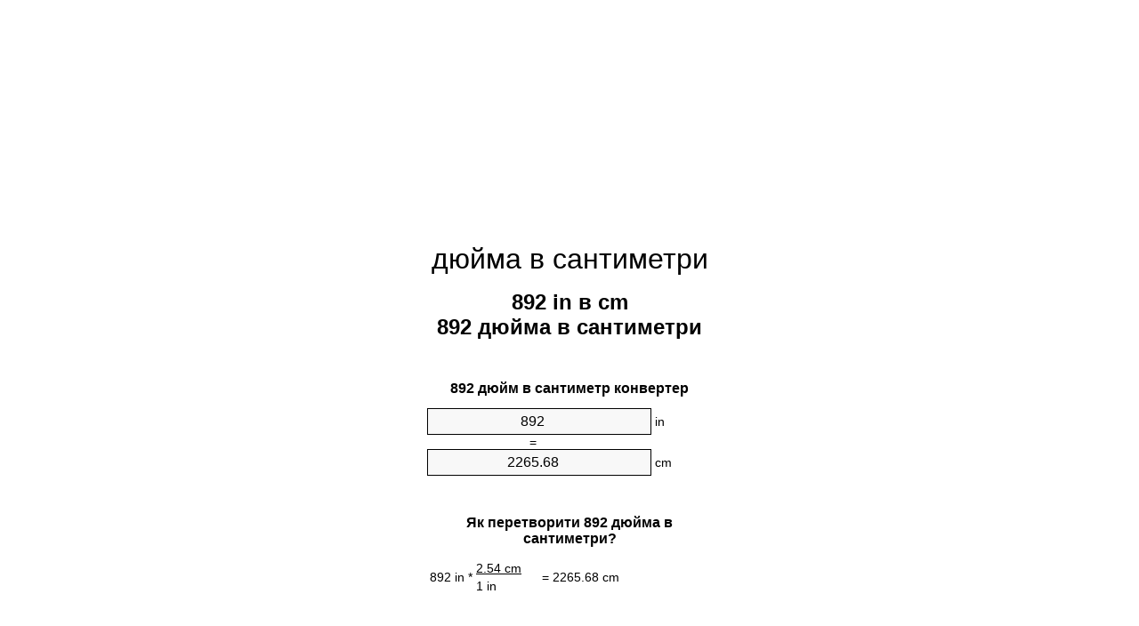

--- FILE ---
content_type: text/html
request_url: https://inches-to-cm.appspot.com/9/uk/892-dyuymiv-v-santymetr.html
body_size: 6548
content:
<!DOCTYPE html><html dir="ltr" lang="uk"><head><meta charset="utf-8"><title>892 дюйма в сантиметри конвертор величин | 892 in в cm конвертор величин</title> <meta name="description" content="892 in в cm (892 дюйма в сантиметри) конвертор величин. Перетворення 892 дюйм в сантиметр з формули, загальною довжина перетворення, таблиці перетворення і багато іншого."> <meta name="keywords" content="892 in в cm, 892 in в сантиметри, 892 дюйм в сантиметр, 892 in в сантиметр, 892 дюйм в cm, 892 дюйма в cm, 892 дюйм в сантиметри"><meta name="viewport" content="width=device-width, initial-scale=1, maximum-scale=1, user-scalable=0"><link rel="icon" type="image/x-icon" href="https://inches-to-cm.appspot.com/favicon.ico"><link rel="shortcut icon" type="image/x-icon" href="https://inches-to-cm.appspot.com/favicon.ico"><link rel="icon" type="image/gif" href="https://inches-to-cm.appspot.com/favicon.gif"><link rel="icon" type="image/png" href="https://inches-to-cm.appspot.com/favicon.png"><link rel="apple-touch-icon" href="https://inches-to-cm.appspot.com/apple-touch-icon.png"><link rel="apple-touch-icon" href="https://inches-to-cm.appspot.com/apple-touch-icon-57x57.png" sizes="57x57"><link rel="apple-touch-icon" href="https://inches-to-cm.appspot.com/apple-touch-icon-60x60.png" sizes="60x60"><link rel="apple-touch-icon" href="https://inches-to-cm.appspot.com/apple-touch-icon-72x72.png" sizes="72x72"><link rel="apple-touch-icon" href="https://inches-to-cm.appspot.com/apple-touch-icon-76x76.png" sizes="76x76"><link rel="apple-touch-icon" href="https://inches-to-cm.appspot.com/apple-touch-icon-114x114.png" sizes="114x114"><link rel="apple-touch-icon" href="https://inches-to-cm.appspot.com/apple-touch-icon-120x120.png" sizes="120x120"><link rel="apple-touch-icon" href="https://inches-to-cm.appspot.com/apple-touch-icon-128x128.png" sizes="128x128"><link rel="apple-touch-icon" href="https://inches-to-cm.appspot.com/apple-touch-icon-144x144.png" sizes="144x144"><link rel="apple-touch-icon" href="https://inches-to-cm.appspot.com/apple-touch-icon-152x152.png" sizes="152x152"><link rel="apple-touch-icon" href="https://inches-to-cm.appspot.com/apple-touch-icon-180x180.png" sizes="180x180"><link rel="apple-touch-icon" href="https://inches-to-cm.appspot.com/apple-touch-icon-precomposed.png"><link rel="icon" type="image/png" href="https://inches-to-cm.appspot.com/favicon-16x16.png" sizes="16x16"><link rel="icon" type="image/png" href="https://inches-to-cm.appspot.com/favicon-32x32.png" sizes="32x32"><link rel="icon" type="image/png" href="https://inches-to-cm.appspot.com/favicon-96x96.png" sizes="96x96"><link rel="icon" type="image/png" href="https://inches-to-cm.appspot.com/favicon-160x160.png" sizes="160x160"><link rel="icon" type="image/png" href="https://inches-to-cm.appspot.com/favicon-192x192.png" sizes="192x192"><link rel="icon" type="image/png" href="https://inches-to-cm.appspot.com/favicon-196x196.png" sizes="196x196"><link rel="alternate" href="https://inches-to-cm.appspot.com/892-inches-to-cm.html" hreflang="en"><link rel="alternate" href="https://inches-to-cm.appspot.com/0/bg/892-incha-v-santimetri.html" hreflang="bg"><link rel="alternate" href="https://inches-to-cm.appspot.com/0/cs/892-palce-na-centimetry.html" hreflang="cs"><link rel="alternate" href="https://inches-to-cm.appspot.com/0/da/892-tommer-til-centimeter.html" hreflang="da"><link rel="alternate" href="https://inches-to-cm.appspot.com/0/de/892-zoll-in-zentimeter.html" hreflang="de"><link rel="alternate" href="https://inches-to-cm.appspot.com/1/el/892-intses-se-ekatostometra.html" hreflang="el"><link rel="alternate" href="https://inches-to-cm.appspot.com/1/es/892-pulgades-en-centimetros.html" hreflang="es"><link rel="alternate" href="https://inches-to-cm.appspot.com/1/et/892-tolli-et-sentimeetrit.html" hreflang="et"><link rel="alternate" href="https://inches-to-cm.appspot.com/1/fi/892-tuumaa-senttimetria.html" hreflang="fi"><link rel="alternate" href="https://inches-to-cm.appspot.com/2/fr/892-pouces-en-centimetres.html" hreflang="fr"><link rel="alternate" href="https://inches-to-cm.appspot.com/2/hr/892-palaca-u-centimetara.html" hreflang="hr"><link rel="alternate" href="https://inches-to-cm.appspot.com/2/hu/892-huvelyk-centimeter.html" hreflang="hu"><link rel="alternate" href="https://inches-to-cm.appspot.com/2/it/892-pollici-in-centimetri.html" hreflang="it"><link rel="alternate" href="https://inches-to-cm.appspot.com/3/lt/892-coliu-iki-centimetru.html" hreflang="lt"><link rel="alternate" href="https://inches-to-cm.appspot.com/3/mt/892-pulzieri-fil-Centimetri.html" hreflang="mt"><link rel="alternate" href="https://inches-to-cm.appspot.com/3/nl/892-inches-naar-centimeters.html" hreflang="nl"><link rel="alternate" href="https://inches-to-cm.appspot.com/3/pl/892-cale-na-centymetry.html" hreflang="pl"><link rel="alternate" href="https://inches-to-cm.appspot.com/4/pt/892-polegadas-em-centimetros.html" hreflang="pt"><link rel="alternate" href="https://inches-to-cm.appspot.com/4/ro/892-tolul-in-centimetri.html" hreflang="ro"><link rel="alternate" href="https://inches-to-cm.appspot.com/4/sk/892-palec-na-centimeter.html" hreflang="sk"><link rel="alternate" href="https://inches-to-cm.appspot.com/4/sv/892-inch-till-centimeter.html" hreflang="sv"><link rel="alternate" href="https://inches-to-cm.appspot.com/5/af/892-duim-in-sentimeter.html" hreflang="af"><link rel="alternate" href="https://inches-to-cm.appspot.com/5/ar/892-inches-to-cm.html" hreflang="ar"><link rel="alternate" href="https://inches-to-cm.appspot.com/5/az/892-duym-santimetr.html" hreflang="az"><link rel="alternate" href="https://inches-to-cm.appspot.com/5/bn/892-inches-to-cm.html" hreflang="bn"><link rel="alternate" href="https://inches-to-cm.appspot.com/6/ca/892-polzades-a-centimetres.html" hreflang="ca"><link rel="alternate" href="https://inches-to-cm.appspot.com/6/hi/892-inch-se-senteemeetar.html" hreflang="hi"><link rel="alternate" href="https://inches-to-cm.appspot.com/6/id/892-inci-ke-sentimeter.html" hreflang="id"><link rel="alternate" href="https://inches-to-cm.appspot.com/6/ja/892-inches-to-cm.html" hreflang="ja"><link rel="alternate" href="https://inches-to-cm.appspot.com/7/ko/892-inches-to-cm.html" hreflang="ko"><link rel="alternate" href="https://inches-to-cm.appspot.com/7/no/892-tommer-til-centimeter.html" hreflang="no"><link rel="alternate" href="https://inches-to-cm.appspot.com/7/ru/892-dyuymov-v-santimetr.html" hreflang="ru"><link rel="alternate" href="https://inches-to-cm.appspot.com/7/sl/892-palcev-v-centimetrov.html" hreflang="sl"><link rel="alternate" href="https://inches-to-cm.appspot.com/8/sq/892-inc-ne-centimetra.html" hreflang="sq"><link rel="alternate" href="https://inches-to-cm.appspot.com/8/th/892-inches-to-cm.html" hreflang="th"><link rel="alternate" href="https://inches-to-cm.appspot.com/8/gu/892-inches-to-cm.html" hreflang="gu"><link rel="alternate" href="https://inches-to-cm.appspot.com/8/tr/892-ince-santimetre.html" hreflang="tr"><link rel="alternate" href="https://inches-to-cm.appspot.com/9/uk/892-dyuymiv-v-santymetr.html" hreflang="uk"><link rel="alternate" href="https://inches-to-cm.appspot.com/9/vi/892-inches-sang-xentimet.html" hreflang="vi"><link rel="alternate" href="https://inches-to-cm.appspot.com/9/zhs/892-inches-to-cm.html" hreflang="zh-Hans"><link rel="alternate" href="https://inches-to-cm.appspot.com/9/zht/892-inches-to-cm.html" hreflang="zh-Hant"><link rel="alternate" href="https://inches-to-cm.appspot.com/10/engb/892-inches-to-centimetre.html" hreflang="en-GB"><link rel="canonical" href="https://inches-to-cm.appspot.com/9/uk/892-dyuymiv-v-santymetr.html"> <meta name="robots" content="index,follow"> <style type="text/css">*{font-family:arial,sans-serif;-webkit-appearance:none;-webkit-touch-callout:none;font-size:14px}body{margin:0;padding:0}.wrapper{width:320px;overflow:hidden;margin:0 auto;background-color:#fff}.ad_1{position:absolute;top:5px;left:calc(50% - 480px);padding:0;margin:0;width:300px;height:600px;overflow:hidden}.ad_2{padding:0;margin:0;width:320px;height:100px;overflow:hidden}.ad_3{padding:0;margin:0;width:320px;height:250px;overflow:hidden}.ad_4{padding:0;margin:0;width:320px;height:250px;display:none;overflow:hidden}.adsense_1{width:300px;height:600px;display:inline-block}.adsense_2{width:320px;height:100px;display:inline-block}.adsense_3{width:300px;height:250px;display:inline-block}.adsense_4{width:300px;height:250px;display:none}.header{overflow:hidden;text-align:center;padding-top:20px}.header a,.header a:active,.header a:hover{font-size:32px;color:#000;text-align:center;text-decoration:none}h1,h2{width:100%;text-align:center;font-weight:bold}h1,h1 span{font-size:24px}h2{font-size:16px;padding-top:30px}img{padding-left:5px;width:310px;height:705px}.text{padding:0 5px 5px 5px}.text a,.text a:hover,.text a:active{color:#005dab}.link_list,.footer ol{list-style:none;padding:0}.link_list li,.footer ol li{width:310px;padding:5px}.link_list li h3{padding:0;margin:0}.link_list li a,.link_list li a:hover,.link_list li a:active,.footer ol li a,.footer ol li a:hover,.footer ol li a:active,.footer ol li span{display:block;padding:5px 0 5px 0;color:#000;text-decoration:none}.link_list li a:hover,.footer ol li a:hover{text-decoration:underline}.link_list li a:after{content:"〉";float:right}input{width:240px;text-align:center;background-color:#f8f8f8;border:1px solid #000;padding:5px;font-size:16px}.center{padding-left:115px}.underline{text-decoration:underline;width:70px}.center1{text-align:center}.left{text-align:left}.right{text-align:right}.common,.common th,.common td{border:1px solid #000;border-collapse:collapse;padding:5px;width:300px}.common th{background-color:#cecece}.common td{width:50%;font-size:12px}.conversion{margin-bottom:20px}.b1{background-color:#f8f8f8}.footer{overflow:hidden;background-color:#dcdcdc;margin-top:30px}.footer ol li,.footer ol li a,.footer ol li span{text-align:center;color:#666}@media(min-width:759px) and (max-width:1014px){.ad_1{width:160px;left:calc(50% - 340px)}.adsense_1{width:160px}}@media(max-width:758px){.ad_1,.adsense_1{display:none}.ad_4,.adsense_4{display:inline-block}}</style><script type="text/javascript">function roundNumber(a,b){return Math.round(Math.round(a*Math.pow(10,b+1))/Math.pow(10,1))/Math.pow(10,b)}function convert(e,a,d,f){var c=document.getElementById(e).value;var b="";if(c!=""){if(!isNaN(c)){b=roundNumber(c*d,f)}}if(document.getElementById(a).hasAttribute("value")){document.getElementById(a).value=b}else{document.getElementById(a).textContent=b}};</script><script type="application/ld+json">
        {
            "@context": "http://schema.org",
            "@type": "WebSite",
            "name": "дюйма в сантиметри",
            "url": "https://inches-to-cm.appspot.com/9/uk/"
        }
    </script><script type="application/ld+json">
        {
            "@context": "http://schema.org",
            "@type": "BreadcrumbList",
            "itemListElement":
            [
                {
                    "@type": "ListItem",
                    "position": 1,
                    "item":
                    {
                        "@id": "https://inches-to-cm.appspot.com/9/uk/892-dyuymiv-v-santymetr.html",
                        "name": "892 дюйма"
                    }
                }
            ]
        }
    </script> </head><body><div class="wrapper"><div class="ad_2"><script async src="//pagead2.googlesyndication.com/pagead/js/adsbygoogle.js"></script><ins class="adsbygoogle adsense_2" data-ad-client="ca-pub-5743809677409270" data-ad-slot="3671609141" data-ad-format="auto"></ins><script>(adsbygoogle=window.adsbygoogle||[]).push({});</script></div><div class="header"><header><a title="дюйма в сантиметри конвертор величин" href="https://inches-to-cm.appspot.com/9/uk/">дюйма в сантиметри</a></header></div><div><h1>892 in в cm<br>892 дюйма в сантиметри</h1></div><div><div><h2>892 дюйм в сантиметр конвертер</h2></div><div><form><div><input id="from" type="number" min="0" max="1000000000000" step="any" placeholder="1" onkeyup="convert('from', 'to', 2.54, 10);" onchange="convert('from', 'to', 2.54, 10);" value="892">&nbsp;<span class="unit">in</span></div><div class="center">=</div><div><input id="to" type="number" min="0" max="1000000000000" step="any" placeholder="1" onkeyup="convert('to', 'from', 0.393700787402, 10);" onchange="convert('to', 'from', 0.393700787402, 10);" value="2265.68">&nbsp;<span class="unit">cm</span></div></form></div></div><div><div><h2>Як перетворити 892 дюйма в сантиметри?</h2></div><div><table><tr><td class="right" rowspan="2">892&nbsp;in *</td><td class="underline">2.54&nbsp;cm</td><td class="left" rowspan="2">=&nbsp;2265.68&nbsp;cm</td></tr><tr><td>1 in</td></tr></table></div></div><div class="ad_3"><script async src="//pagead2.googlesyndication.com/pagead/js/adsbygoogle.js"></script><ins class="adsbygoogle adsense_3" data-ad-client="ca-pub-5743809677409270" data-ad-slot="5148342340" data-ad-format="auto"></ins><script>(adsbygoogle=window.adsbygoogle||[]).push({});</script></div><div><div><h2>Перетворення 892 in загальних довжина</h2></div><div><table class="common"><tr><th>Одиниця вимірювання</th><th>Одиниці виміру відстані</th></tr><tr class="b1"><td>нанометр</td><td>22656800000.0 nm</td></tr><tr><td>мікрометр</td><td>22656800.0 µm</td></tr><tr class="b1"><td>міліметр</td><td>22656.8 mm</td></tr><tr><td>сантиметр</td><td>2265.68 cm</td></tr><tr class="b1"><td>дюйм</td><td>892.0 in</td></tr><tr><td>нога</td><td>74.3333333333 ft</td></tr><tr class="b1"><td>город</td><td>24.7777777778 yd</td></tr><tr><td>метр</td><td>22.6568 m</td></tr><tr class="b1"><td>кілометр</td><td>0.0226568 km</td></tr><tr><td>миля</td><td>0.0140782828 mi</td></tr><tr class="b1"><td>морська миля</td><td>0.0122336933 nmi</td></tr></table></div></div><div class="ad_4"><script async src="//pagead2.googlesyndication.com/pagead/js/adsbygoogle.js"></script><ins class="adsbygoogle adsense_4" data-ad-client="ca-pub-5743809677409270" data-ad-slot="6625075549" data-ad-format="auto"></ins><script>(adsbygoogle=window.adsbygoogle||[]).push({});</script></div><div><div><h2>892 дюйм Таблиця перетворення</h2></div><div><img alt="892 дюйм Таблиця перетворення" src="https://inches-to-cm.appspot.com/image/892.png"></div></div><div><div><h2>Подальші дюйма до сантиметри розрахунки</h2></div><div><ol class="link_list"><li class="b1"><a title="882 in в cm | 882 дюйма в сантиметри" href="https://inches-to-cm.appspot.com/9/uk/882-dyuymiv-v-santymetr.html">882 дюйма в сантиметр</a></li><li><a title="883 in в cm | 883 дюйма в сантиметри" href="https://inches-to-cm.appspot.com/9/uk/883-dyuymiv-v-santymetr.html">883 in в сантиметри</a></li><li class="b1"><a title="884 in в cm | 884 дюйма в сантиметри" href="https://inches-to-cm.appspot.com/9/uk/884-dyuymiv-v-santymetr.html">884 дюйма в cm</a></li><li><a title="885 in в cm | 885 дюйма в сантиметри" href="https://inches-to-cm.appspot.com/9/uk/885-dyuymiv-v-santymetr.html">885 in в сантиметри</a></li><li class="b1"><a title="886 in в cm | 886 дюйма в сантиметри" href="https://inches-to-cm.appspot.com/9/uk/886-dyuymiv-v-santymetr.html">886 дюйма в cm</a></li><li><a title="887 in в cm | 887 дюйма в сантиметри" href="https://inches-to-cm.appspot.com/9/uk/887-dyuymiv-v-santymetr.html">887 in в сантиметр</a></li><li class="b1"><a title="888 in в cm | 888 дюйма в сантиметри" href="https://inches-to-cm.appspot.com/9/uk/888-dyuymiv-v-santymetr.html">888 дюйма в cm</a></li><li><a title="889 in в cm | 889 дюйма в сантиметри" href="https://inches-to-cm.appspot.com/9/uk/889-dyuymiv-v-santymetr.html">889 дюйма в cm</a></li><li class="b1"><a title="890 in в cm | 890 дюйма в сантиметри" href="https://inches-to-cm.appspot.com/9/uk/890-dyuymiv-v-santymetr.html">890 дюйма в cm</a></li><li><a title="891 in в cm | 891 дюйма в сантиметри" href="https://inches-to-cm.appspot.com/9/uk/891-dyuymiv-v-santymetr.html">891 дюйма в сантиметри</a></li><li class="b1"><a title="892 in в cm | 892 дюйма в сантиметри" href="https://inches-to-cm.appspot.com/9/uk/892-dyuymiv-v-santymetr.html">892 дюйма в cm</a></li><li><a title="893 in в cm | 893 дюйма в сантиметри" href="https://inches-to-cm.appspot.com/9/uk/893-dyuymiv-v-santymetr.html">893 in в сантиметри</a></li><li class="b1"><a title="894 in в cm | 894 дюйма в сантиметри" href="https://inches-to-cm.appspot.com/9/uk/894-dyuymiv-v-santymetr.html">894 дюйма в сантиметр</a></li><li><a title="895 in в cm | 895 дюйма в сантиметри" href="https://inches-to-cm.appspot.com/9/uk/895-dyuymiv-v-santymetr.html">895 in в cm</a></li><li class="b1"><a title="896 in в cm | 896 дюйма в сантиметри" href="https://inches-to-cm.appspot.com/9/uk/896-dyuymiv-v-santymetr.html">896 in в сантиметр</a></li><li><a title="897 in в cm | 897 дюйма в сантиметри" href="https://inches-to-cm.appspot.com/9/uk/897-dyuymiv-v-santymetr.html">897 дюйма в сантиметр</a></li><li class="b1"><a title="898 in в cm | 898 дюйма в сантиметри" href="https://inches-to-cm.appspot.com/9/uk/898-dyuymiv-v-santymetr.html">898 дюйма в cm</a></li><li><a title="899 in в cm | 899 дюйма в сантиметри" href="https://inches-to-cm.appspot.com/9/uk/899-dyuymiv-v-santymetr.html">899 дюйма в сантиметр</a></li><li class="b1"><a title="900 in в cm | 900 дюйма в сантиметри" href="https://inches-to-cm.appspot.com/9/uk/900-dyuymiv-v-santymetr.html">900 in в сантиметри</a></li><li><a title="901 in в cm | 901 дюйма в сантиметри" href="https://inches-to-cm.appspot.com/9/uk/901-dyuymiv-v-santymetr.html">901 in в cm</a></li><li class="b1"><a title="902 in в cm | 902 дюйма в сантиметри" href="https://inches-to-cm.appspot.com/9/uk/902-dyuymiv-v-santymetr.html">902 дюйма в сантиметр</a></li></ol></div></div> <div><div><h2>альтернативне написання</h2></div><div>892 in до cm, 892 in в cm, 892 in до сантиметри, 892 in в сантиметри, 892 дюйм до сантиметр, 892 дюйм в сантиметр, 892 in до сантиметр, 892 in в сантиметр, 892 дюйм до cm, 892 дюйм в cm, 892 дюйма до cm, 892 дюйма в cm, 892 дюйм до сантиметри, 892 дюйм в сантиметри</div></div> <div><div><h2>Інші мови</h2></div><div><ol class="link_list"><li class="b1"><a title="892 Inches to centimeter unit converter" href="https://inches-to-cm.appspot.com/892-inches-to-cm.html" hreflang="en">&lrm;892 Inches To Centimeters</a></li><li><a title="892 инча в сантиметри преобразувател на единици" href="https://inches-to-cm.appspot.com/0/bg/892-incha-v-santimetri.html" hreflang="bg">&lrm;892 инча в сантиметри</a></li><li class="b1"><a title="892 palce na centimetry převod jednotek" href="https://inches-to-cm.appspot.com/0/cs/892-palce-na-centimetry.html" hreflang="cs">&lrm;892 Palce Na Centimetry</a></li><li><a title="892 Tommer til centimeter enhedsomregner" href="https://inches-to-cm.appspot.com/0/da/892-tommer-til-centimeter.html" hreflang="da">&lrm;892 Tommer Til Centimeter</a></li><li class="b1"><a title="892 Zoll in Zentimeter Einheitenumrechner" href="https://inches-to-cm.appspot.com/0/de/892-zoll-in-zentimeter.html" hreflang="de">&lrm;892 Zoll In Zentimeter</a></li><li><a title="892 ίντσες σε εκατοστόμετρα μετατροπέας μονάδων" href="https://inches-to-cm.appspot.com/1/el/892-intses-se-ekatostometra.html" hreflang="el">&lrm;892 ίντσες σε εκατοστόμετρα</a></li><li class="b1"><a title="892 Pulgadas en centímetros conversor de unidades" href="https://inches-to-cm.appspot.com/1/es/892-pulgades-en-centimetros.html" hreflang="es">&lrm;892 Pulgadas En Centímetros</a></li><li><a title="892 Tolli et sentimeetrit ühikuteisendi" href="https://inches-to-cm.appspot.com/1/et/892-tolli-et-sentimeetrit.html" hreflang="et">&lrm;892 Tolli Et Sentimeetrit</a></li><li class="b1"><a title="892 Tuumaa Senttimetriä yksikkömuunnin" href="https://inches-to-cm.appspot.com/1/fi/892-tuumaa-senttimetria.html" hreflang="fi">&lrm;892 Tuumaa Senttimetriä</a></li><li><a title="892 Pouces en centimètres convertisseur d'unités" href="https://inches-to-cm.appspot.com/2/fr/892-pouces-en-centimetres.html" hreflang="fr">&lrm;892 Pouces En Centimètres</a></li><li class="b1"><a title="892 Palaca u centimetara pretvornik jedinica" href="https://inches-to-cm.appspot.com/2/hr/892-palaca-u-centimetara.html" hreflang="hr">&lrm;892 Palaca U Centimetara</a></li><li><a title="892 Hüvelyk centiméter mértékegység átváltó" href="https://inches-to-cm.appspot.com/2/hu/892-huvelyk-centimeter.html" hreflang="hu">&lrm;892 Hüvelyk Centiméter</a></li><li class="b1"><a title="892 Pollici in Centimetri convertitore di unità" href="https://inches-to-cm.appspot.com/2/it/892-pollici-in-centimetri.html" hreflang="it">&lrm;892 Pollici In Centimetri</a></li><li><a title="892 Colių iki Centimetrų vieneto konverterio" href="https://inches-to-cm.appspot.com/3/lt/892-coliu-iki-centimetru.html" hreflang="lt">&lrm;892 Colių Iki Centimetrų</a></li><li class="b1"><a title="892 Pulzieri fil ċentimetri konvertitur unità" href="https://inches-to-cm.appspot.com/3/mt/892-pulzieri-fil-Centimetri.html" hreflang="mt">&lrm;892 Pulzieri Fil ċentimetri</a></li><li><a title="892 Inches naar centimeters eenheden converter" href="https://inches-to-cm.appspot.com/3/nl/892-inches-naar-centimeters.html" hreflang="nl">&lrm;892 Inches Naar Centimeters</a></li><li class="b1"><a title="892 Cale na centymetry przelicznik jednostek" href="https://inches-to-cm.appspot.com/3/pl/892-cale-na-centymetry.html" hreflang="pl">&lrm;892 Cale Na Centymetry</a></li><li><a title="892 Polegadas em centímetros conversor de unidades" href="https://inches-to-cm.appspot.com/4/pt/892-polegadas-em-centimetros.html" hreflang="pt">&lrm;892 Polegadas Em Centímetros</a></li><li class="b1"><a title="892 Țolul în centimetri convertor unități de măsură" href="https://inches-to-cm.appspot.com/4/ro/892-tolul-in-centimetri.html" hreflang="ro">&lrm;892 Țolul în Centimetri</a></li><li><a title="892 Palec na centimeter konvertor jednotiek" href="https://inches-to-cm.appspot.com/4/sk/892-palec-na-centimeter.html" hreflang="sk">&lrm;892 Palec Na Centimeter</a></li><li class="b1"><a title="892 Inch till centimeter enhetsomvandlaren" href="https://inches-to-cm.appspot.com/4/sv/892-inch-till-centimeter.html" hreflang="sv">&lrm;892 Inch Till Centimeter</a></li><li><a title="892 Duim in sentimeter eenheid converter" href="https://inches-to-cm.appspot.com/5/af/892-duim-in-sentimeter.html" hreflang="af">&lrm;892 Duim In Sentimeter</a></li><li class="b1"><a title="892 بوصة إلى سنتيمتر محوّل الوحدات" href="https://inches-to-cm.appspot.com/5/ar/892-inches-to-cm.html" hreflang="ar">&rlm;892 بوصة إلى سنتيمتر</a></li><li><a title="892 Düym santimetr vahid converter" href="https://inches-to-cm.appspot.com/5/az/892-duym-santimetr.html" hreflang="az">&lrm;892 Düym Santimetr</a></li><li class="b1"><a title="892 সেনটিমিটার মধ্যে ইঞ্চি ইউনিট কনভার্টার" href="https://inches-to-cm.appspot.com/5/bn/892-inches-to-cm.html" hreflang="bn">&lrm;892 ইঞ্চি মধ্যে সেনটিমিটার</a></li><li><a title="892 Polzades a centímetres convertidor d'unitats" href="https://inches-to-cm.appspot.com/6/ca/892-polzades-a-centimetres.html" hreflang="ca">&lrm;892 Polzades A Centímetres</a></li><li class="b1"><a title="892 इंच से सेंटीमीटर इकाई कन्वर्टर" href="https://inches-to-cm.appspot.com/6/hi/892-inch-se-senteemeetar.html" hreflang="hi">&lrm;892 इंच से सेंटीमीटर</a></li><li><a title="892 Inci ke Sentimeter pengonversi satuan" href="https://inches-to-cm.appspot.com/6/id/892-inci-ke-sentimeter.html" hreflang="id">&lrm;892 Inci Ke Sentimeter</a></li><li class="b1"><a title="892 センチ単位変換インチ" href="https://inches-to-cm.appspot.com/6/ja/892-inches-to-cm.html" hreflang="ja">&lrm;892 センチメートルインチ</a></li><li><a title="892 인치 센티미터 변환기 미터" href="https://inches-to-cm.appspot.com/7/ko/892-inches-to-cm.html" hreflang="ko">&lrm;892 인치 센티미터</a></li><li class="b1"><a title="892 Tommer til centimeter enhetskovertering" href="https://inches-to-cm.appspot.com/7/no/892-tommer-til-centimeter.html" hreflang="no">&lrm;892 Tommer Til Centimeter</a></li><li><a title="892 дюймов в сантиметра конвертер единиц" href="https://inches-to-cm.appspot.com/7/ru/892-dyuymov-v-santimetr.html" hreflang="ru">&lrm;892 дюймов в сантиметра</a></li><li class="b1"><a title="892 Palcev v centimetrov pretvornik enot" href="https://inches-to-cm.appspot.com/7/sl/892-palcev-v-centimetrov.html" hreflang="sl">&lrm;892 Palcev V Centimetrov</a></li><li><a title="892 Inç në centimetra njësi converter" href="https://inches-to-cm.appspot.com/8/sq/892-inc-ne-centimetra.html" hreflang="sq">&lrm;892 Inç Në Centimetra</a></li><li class="b1"><a title="892 นิ้วแปลงหน่วยเซนติเมตร" href="https://inches-to-cm.appspot.com/8/th/892-inches-to-cm.html" hreflang="th">&lrm;892 นิ้วเซนติเมตร</a></li><li><a title="892 સેન્ટીમીટર એકમ પરિવર્તક માટે ઇંચ" href="https://inches-to-cm.appspot.com/8/gu/892-inches-to-cm.html" hreflang="gu">&lrm;892 સેન્ટીમીટર ઇંચ</a></li><li class="b1"><a title="892 İnçe santimetre birim dönüştürücü" href="https://inches-to-cm.appspot.com/8/tr/892-ince-santimetre.html" hreflang="tr">&lrm;892 İnçe Santimetre</a></li><li><a title="892 дюйма в сантиметри конвертор величин" href="https://inches-to-cm.appspot.com/9/uk/892-dyuymiv-v-santymetr.html" hreflang="uk">&lrm;892 дюйма в сантиметри</a></li><li class="b1"><a title="892 Inches sang xentimét trình chuyển đổi đơn vị" href="https://inches-to-cm.appspot.com/9/vi/892-inches-sang-xentimet.html" hreflang="vi">&lrm;892 Inches Sang Xentimét</a></li><li><a title="892 英寸厘米单位换算" href="https://inches-to-cm.appspot.com/9/zhs/892-inches-to-cm.html" hreflang="zh-Hans">&lrm;892 英寸到厘米</a></li><li class="b1"><a title="892 英寸厘米單位換算" href="https://inches-to-cm.appspot.com/9/zht/892-inches-to-cm.html" hreflang="zh-Hant">&lrm;892 英寸到厘米</a></li><li><a title="892 Inches To Centimetre" href="https://inches-to-cm.appspot.com/10/engb/892-inches-to-centimetre.html" hreflang="en-GB">&lrm;892 Inches To Centimetre</a></li></ol></div></div><div class="footer"><footer><ol><li><a title="Sitemap 0.1 - 100 | дюйма в сантиметри конвертор величин" href="https://inches-to-cm.appspot.com/9/uk/sitemap-1.html">Sitemap 0.1 - 100</a></li><li><a title="Sitemap 101 - 1000 | дюйма в сантиметри конвертор величин" href="https://inches-to-cm.appspot.com/9/uk/sitemap-2.html">Sitemap 101 - 1000</a></li><li><a title="Sitemap 1010 - 10000 | дюйма в сантиметри конвертор величин" href="https://inches-to-cm.appspot.com/9/uk/sitemap-3.html">Sitemap 1010 - 10000</a></li><li><a title="Імпрессум | дюйма в сантиметри конвертор величин" href="https://inches-to-cm.appspot.com/9/uk/impressum.html" rel="nofollow">Імпрессум</a></li><li><span>&copy; Meta Technologies GmbH</span></li></ol></footer></div></div><div class="ad_1"><script async src="//pagead2.googlesyndication.com/pagead/js/adsbygoogle.js"></script><ins class="adsbygoogle adsense_1" data-ad-client="ca-pub-5743809677409270" data-ad-slot="2194875947" data-ad-format="auto"></ins><script>(adsbygoogle=window.adsbygoogle||[]).push({});</script></div></body></html>

--- FILE ---
content_type: text/html; charset=utf-8
request_url: https://www.google.com/recaptcha/api2/aframe
body_size: 268
content:
<!DOCTYPE HTML><html><head><meta http-equiv="content-type" content="text/html; charset=UTF-8"></head><body><script nonce="gbMOoAfjWLBkVImt9F6GEw">/** Anti-fraud and anti-abuse applications only. See google.com/recaptcha */ try{var clients={'sodar':'https://pagead2.googlesyndication.com/pagead/sodar?'};window.addEventListener("message",function(a){try{if(a.source===window.parent){var b=JSON.parse(a.data);var c=clients[b['id']];if(c){var d=document.createElement('img');d.src=c+b['params']+'&rc='+(localStorage.getItem("rc::a")?sessionStorage.getItem("rc::b"):"");window.document.body.appendChild(d);sessionStorage.setItem("rc::e",parseInt(sessionStorage.getItem("rc::e")||0)+1);localStorage.setItem("rc::h",'1764598899037');}}}catch(b){}});window.parent.postMessage("_grecaptcha_ready", "*");}catch(b){}</script></body></html>